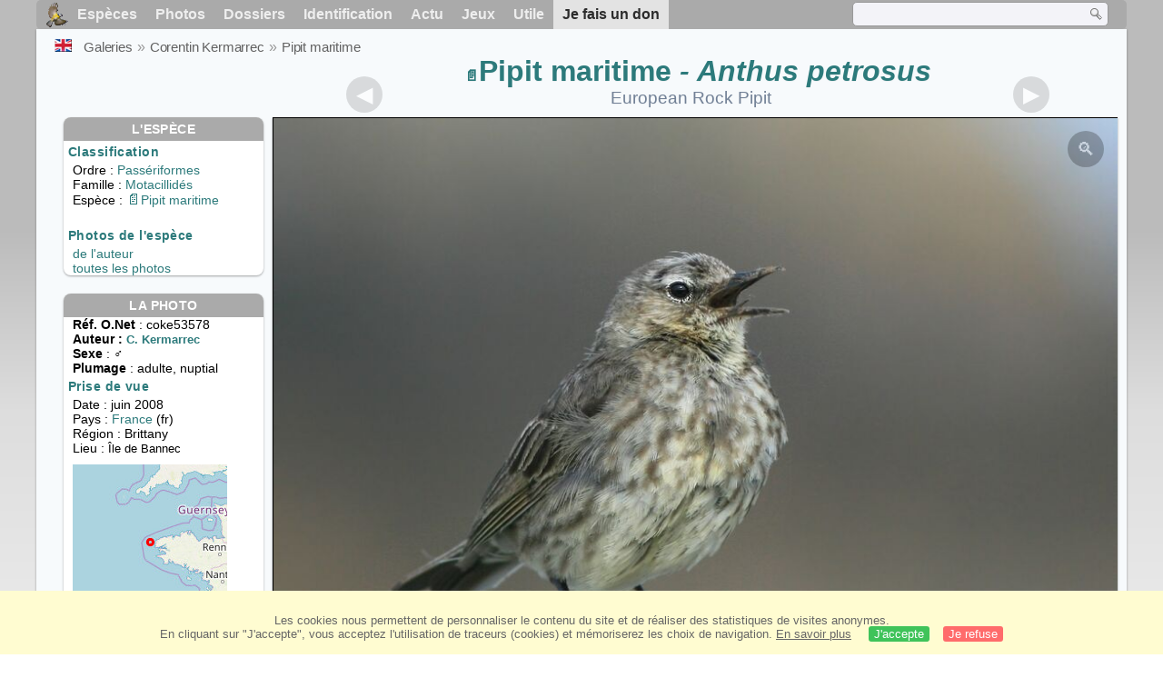

--- FILE ---
content_type: text/html; charset=utf-8
request_url: https://www.oiseaux.net/photos/corentin.kermarrec/pipit.maritime.3.html
body_size: 4689
content:
<!DOCTYPE html>
<html lang="fr">
<head>
 <title>Pipit maritime mâle adulte nuptial - coke53578</title>
 <!--[if lt IE 9]>
 <script src="/front/js/vendor/html5shiv/html5shiv.js"></script>
 <![endif]-->
 <meta charset="utf-8">
 <meta name="rating" content="General" />
 <meta name="author" content="Oiseaux.net" />
 <meta name="description" content="Pipit maritime mâle adulte nuptial. photo de Corentin Kermarrec. Ref:coke53578" />
 <meta name="HandheldFriendly" content="True" />
 <link data-link-ref rel="apple-touch-icon" sizes="180x180" href="/front/images/apple-touch-icon.png">
 <link data-link-ref rel="icon" type="image/png" sizes="32x32" href="/front/images/favicon-32x32.png">
 <link data-link-ref rel="icon" type="image/png" sizes="192x192" href="/front/images/android-chrome-192x192.png">
 <link data-link-ref rel="icon" type="image/png" sizes="16x16" href="/front/images/favicon-16x16.png">
 <meta property="og:image" content="/photos/corentin.kermarrec/images/pipit.maritime.coke.3g.jpg" />
 <meta property="og:image:type" content="image/jpeg" />
 <meta property="og:image:width" content="950" />
 <meta property="og:image:height" content="717" />
 <meta property="og:title" content="Pipit maritime - Anthus petrosus" />
 <meta name="viewport" content="width=device-width, initial-scale=1" />
 <link rel="canonical" href="/photos/corentin.kermarrec/pipit.maritime.3.html" />
 <link rel="search" type="application/opensearchdescription+xml" title="Oiseaux.net" href="/oiseaux.xml" />
 <link rel="alternate" type="application/rss+xml" title="Actualité oiseaux.net" href="/rss/actu.xml" />
 <!-- oiseaux-css -->
 <link rel="stylesheet" href="/front/css/oiseaux.net.202512102055.css" />
 <!-- /oiseaux-css -->
 <link rel="stylesheet" href="/front/css/add.202504280032.css" /> 
 <link rel="stylesheet" href="/front/css/lightbox.202504260032.css" /> 
 <!-- js:head --><!-- /js:head -->
</head>
<body>
<!-- meta:article -->
<div class="site-container" id="oiseaux">
<!-- class:site-container -->
 <div class="site-pusher">
 <!-- class:site-pusher -->
 <header>
 <!-- class:header -->
 <!-- div:header-content -->
 <div class="header-content">
 <!-- class:header-content -->
 
 
 
 <!-- div:loriot -->
 <a href="#" class="header__icon" id="header__icon"></a>
 <nav id="nav" class="nav ">
 <ul class="menu">
 <li class="accueil" id="accueil">
 <div><a href="/"></a></div>
 </li>
 <li>
 <a href="/oiseaux/">Espèces</a>
 <ul>
 <li><a href="/oiseaux/france.html">Liste des oiseaux de France</a></li>
 <li><a href="/oiseaux/europe.html">Liste des oiseaux d'Europe</a></li>
 <li><a href="/oiseaux/">Liste des oiseaux du monde</a></li>
 </ul>
 </li>
 <li>
 <a href="/photos/">Photos</a>
 <ul>
 <li><a href="/photos/oiseaux.france.index.html">Nouveautés de France</a></li>
 <li><a href="/photos/index.html">Nouveautés du monde</a></li>
 <li><a href="/photos/photographes.html">Galeries des photographes</a></li>
 </ul>
 </li>
 <li>
 <a href="/dossiers/">Dossiers</a>
 <ul>
 <li><a href="/dossiers/ornithopedia/">Oiseau.info</a></li>
 <li><a href="/dossiers/ornithologie/">Ornithologie</a></li>
 <li><a href="/dossiers/protection/">Comment aider les oiseaux ?</a></li>
 <li><a href="/dossiers/gilbert.blaising/">Lorraine et histoires d'oiseaux</a></li>
 <li><a href="/dossiers/patrick.fichter/">Au fil de la plume</a></li>
 <li><a href="/dossiers/gaston.gast/">Les plumes</a></li>
 <li><a href="/dossiers/marc.mortelmans/">Baleine sous Gravillon</a></li>
 </ul>
 </li>
 <li>
 <a href="/identifier/">Identification</a>
 <ul>
 <li><a href="https://www.ornitho.com/">Intelligence Artificielle</a></li>
 <li id="moteur_id"><a href="/identifier/accueil.html">Aide à l'identification</a></li>
 <li><a href="https://forum.oiseaux.net/">Forum</a></li>
 <li><a href="/jeux/quiz/">Jeu d'identification</a></li>
 </ul>
 </li>
 <li>
 <a href="/util/maj.html">Actu</a>
 <ul>
 <li><a href="/util/maj.html">Nouveautés</a></li>
 </ul>
 </li>
 <li>
 <a href="/jeux/">Jeux</a>
 <ul>
 <li><a href="/jeux/quiz/">Le quiz ornitho</a></li>
 <li><a href="/jeux/deplume/">L'oiseau mystère</a></li>
 <li><a href="/jeux/linotte/">Tête de linotte</a></li>
 <li><a href="/jeux/puzzle/">Le taquin ornitho</a></li>
 <li><a href="/jeux/mahjong/">Mah-jong</a></li>
 <li><a href="/jeux/coloriages/">Coloriages</a></li>
 </ul>
 </li>
 <li id="utile">
 <a href="/util/">Utile</a>
 <ul>
 <li><a href="/util/regles.deontologiques.html">Règles déontologiques</a> </li>
 <li><a href="/util/nomenclature.html">Nomenclature utilisée sur Oiseaux.net</a> </li>
 <li><a href="/glossaire/">Glossaire</a></li>
 <li><a href="/livres/">Une sélection de livres sur les oiseaux</a></li>
 <li><a href="/annuaire/">Annuaire ornitho</a></li>
 <li><a href="/index.en.html">
 <span class="https://www.the-birds.net/">Version anglaise</span></a></li>
 <li><a rel="nofollow" href="https://membre.oiseaux.net/">Espace membres</a></li>
 </ul>
 </li>
 <li id="last_menu">
 <a class="don" href="https://www.helloasso.com/associations/ecopains-d-abord/collectes/soutenez-oiseaux-net-2">Je fais un don</a>
 </li>
 </ul>
 
 <div class="on_recherche search-open" id="on_recherche">
 <!-- class:on_recherche -->
 <div itemscope itemtype="https://schema.org/WebSite" class="on_search">
 <meta itemprop="url" content="/" />
 <form itemprop="potentialAction" itemscope itemtype="https://schema.org/SearchAction" id="search" action="/search/" method="post">
 <meta itemprop="target" content="/search/?q={term}" />
 <input itemprop="query-input" type="text" id="term" name="term" size="24" aria-label="term" />
 <input type="image" id="ok" name="ok" title="Rechercher" src="/front/images/ok.png" alt="Rechercher" />
 </form>
 </div>
 <!-- /class:on_recherche -->
 </div>
 
</nav>

 <!-- ad_header --><!-- /ad_header -->
 <!-- /class:header-content -->
 </div>
 <!-- /div:header-content -->
 <!-- /class:header -->
 </header>

 <div class="on_centre" >
 <!-- class:on_liste -->
 <div class="on_espece">
 <div class="on_img_gal">
 <div class="on_entete">
 <div id="titre">
 <h1 class="titre"><a class="on-f" href="/oiseaux/pipit.maritime.html" title="Pipit maritime">Pipit maritime</a><i> - Anthus petrosus</i></h1>
 <meta itemprop="name" content="Pipit maritime - Anthus petrosus" /><!-- Esp_Nominale --><!-- /Esp_Nominale -->
 <h2 class="sous_titre"><a href="/birds/european.rock.pipit.html" title="ID">European Rock Pipit</a></h2>
 </div>
 </div>
 <div id="photos">
 <div id="photo">
 <figure class="on-img_slider">
 <img itemprop="contentUrl" class="monimage" src="/photos/corentin.kermarrec/images/pipit.maritime.coke.3g.jpg" srcset="/photos/corentin.kermarrec/images/pipit.maritime.coke.3g.320.w.jpg 320w, /photos/corentin.kermarrec/images/pipit.maritime.coke.3g.640.w.jpg 640w, /photos/corentin.kermarrec/images/pipit.maritime.coke.3g.800.w.jpg 800w, /photos/corentin.kermarrec/images/pipit.maritime.coke.3g.jpg 1024w" alt="Pipit maritime mâle adulte nuptial">
 <figcaption>
 <!-- commentaire -->
 <div class="copyright">
 Reproduction interdite sans autorisation préalable. © <a href="/photos/corentin.kermarrec/" title="Galerie">Corentin Kermarrec</a>
 </div>
 </figcaption>
 </figure>
 
 <div class="barre-nav">
 <div class="on-nav">
 <a class="on-nav-alpha_mini" href="/photos/corentin.kermarrec/accenteur.alpin.1.html#alpha"></a>
 <a class="on-nav-alpha_prec" href="/photos/corentin.kermarrec/pipit.maritime.2.html#alpha"></a>
 <a class="on-nav-alpha_suiv" href="/photos/corentin.kermarrec/pipit.maritime.4.html#alpha"></a>
 <a class="on-nav-alpha_maxi" href="/photos/corentin.kermarrec/vautour.fauve.8.html#alpha"></a>
 
 </div>
 <div class="on-nav">
 <a class="on-nav-chrono_mini" href="/photos/corentin.kermarrec/robin.a.flancs.roux.1.html#chrono"></a>
 <a class="on-nav-chrono_prec" href="/photos/corentin.kermarrec/pipit.maritime.2.html#chrono"></a>
 <a class="on-nav-chrono_suiv" href="/photos/corentin.kermarrec/pipit.maritime.4.html#chrono"></a>
 <a class="on-nav-chrono_maxi" href="/photos/corentin.kermarrec/accenteur.alpin.3.html#chrono"></a>
 
 </div>
 <div class="on-nav">
 <a class="on-nav-famille_mini" href="/photos/corentin.kermarrec/bernache.cravant.1.html#famille"></a>
 <a class="on-nav-famille_prec" href="/photos/corentin.kermarrec/pipit.maritime.2.html#famille"></a>
 <a class="on-nav-famille_suiv" href="/photos/corentin.kermarrec/pipit.maritime.4.html#famille"></a>
 <a class="on-nav-famille_maxi" href="/photos/corentin.kermarrec/bruant.du.cap.3.html#famille"></a>
 
 </div>
 <div class="on-nav">
 <a class="on-nav-monde_prec" href="/photos/corentin.kermarrec/pipit.maritime.4.html#monde"></a>
 <a class="on-nav-monde_suiv" href="/photos/corentin.kermarrec/pipit.maritime.2.html#monde"></a>
 
 </div>
 <div class="on-nav">
 <a class="on-nav-espece_prec" href="/photos/corentin.kermarrec/pipit.maritime.2.html#espece"></a>
 <a class="on-nav-espece_suiv" href="/photos/corentin.kermarrec/pipit.maritime.4.html#espece"></a>
 
 </div>
 
 </div>
 </div>
 <div class="on_infos">
 <div class="infos_espece">
 <h3>L'espèce</h3>
 <h4>Classification</h4>
 <p>
 Ordre : <a href="/oiseaux/passeriformes.html">Passériformes</a>
 <br />Famille : <a href="/oiseaux/motacillides.html">Motacillidés</a>
 <br />Espèce  : <a class="on-f" href="/oiseaux/pipit.maritime.html" title="Pipit maritime">Pipit maritime</a>
 
 </p>
 <br />
 <h4>Photos de l'espèce</h4>
 <p><a href="./pipit.maritime.html" title="Pipit maritime">de l'auteur</a>
 <br /><a href="/oiseaux/photos/pipit.maritime.html" title="Pipit maritime">toutes les photos</a>
 </div>
 <div class="infos_photo">
 <h3>La photo</h3>
 <p>
 <b>Réf. O.Net</b> : coke53578
 <br />
 <b>Auteur :
 <a itemprop="author" itemscope itemtype="https://schema.org/Person" href="/photos/corentin.kermarrec/" title="Galerie">
 <span>C. Kermarrec</span>
 <meta itemprop="name" content="Corentin Kermarrec" />
 </a>
 </b>
 
 <br /><b>Sexe</b> : &#x2642;
 <br /><b>Plumage</b> : adulte, 
 nuptial
 </p>
 <h4>Prise de vue</h4>
 <!-- captif --><!-- /captif -->
 
 <p>Date : juin 2008
 <br />Pays : <a href="/oiseaux/france.html" >
 France </a> (fr)
 <br />R&eacute;gion : Brittany
 <br />Lieu : <span>Île de Bannec</span>
 <meta itemprop="contentLocation" content="Île de Bannec, Brittany, France" />
 <meta itemprop="regionsAllowed" content="FR" />
 <img id="mapquest" src="/cartes/img/48.462_-5.052.jpg" alt="Île de Bannec" />
 <span class="coordonnees">
 <br />Lat. : 48&#176; 27' 12'' Nord
 <br />Lng. : 5&#176; 3' 11'' Ouest
 </span>

 </p>
 
 <div id="exif">
 <h4>Données Exif
 <span class="fermeture_exif">[+]</span>
 <span class="ouverture_exif">[-]</span>
 </h4>
 <p class="fermer_exif">
 <span itemprop="exifData" itemscope itemtype="https://schema.org/PropertyValue">
 Modèle : Canon EOS 400D DIGITAL
 <meta itemprop="name" content="Camera">
 <meta itemprop="value" content="Canon EOS 400D DIGITAL"></span>
 <br /><span itemprop="exifData" itemscope itemtype="https://schema.org/PropertyValue">Vitesse : 1/1250 s
 <meta itemprop="name" content="Exposure Time">
 <meta itemprop="value" content="1/1250 sec."></span>
 <br /><span itemprop="exifData" itemscope itemtype="https://schema.org/PropertyValue">
 ouverture : 6.3
 <meta itemprop="name" content="MaxApertureValue">
 <meta itemprop="value" content="6.3"></span>
 <br /><span itemprop="exifData" itemscope itemtype="https://schema.org/PropertyValue">
 Focale : 400 mm
 <meta itemprop="name" content="FNumber">
 <meta itemprop="value" content="f/400"></span>
 <br /><span itemprop="exifData" itemscope itemtype="https://schema.org/PropertyValue">
 Iso : 400
 <meta itemprop="name" content="Iso">
 <meta itemprop="value" content="400"></span>
 <br /><span itemprop="exifData" itemscope itemtype="https://schema.org/PropertyValue">
 Flash : non 
 <meta itemprop="name" content="Flash">
 <meta itemprop="value" content="non "></span>
 </p>
 </div>

 </div>
 </div>
 </div>
 </div>
 
<div class="crumbs">
 <ul itemscope itemtype="https://schema.org/BreadcrumbList" id="breadcrumb">
 <li class="last"><a class="on_uk" href="european.rock.pipit.3.html"></a></li>
 <li class="ariane" itemprop="itemListElement" itemscope itemtype="https://schema.org/ListItem">
 <a itemprop="item" href="/photos/photographes.html"><span itemprop="name">Galeries</span></a>
 <meta itemprop="position" content="1" /></li>
 <li class="ariane" itemprop="itemListElement" itemscope itemtype="https://schema.org/ListItem">
 <a itemprop="item" href="/photos/corentin.kermarrec/"><span itemprop="name">Corentin Kermarrec</span></a>
 <meta itemprop="position" content="2" /></li>

 <li class="crumb-alpha ariane" itemprop="itemListElement" itemscope itemtype="https://schema.org/ListItem">
 <a itemprop="item" href="photos.html"><span itemprop="name">Tri alphabétique</span></a>
 <meta itemprop="position" content="3" /></li>
 <li class="crumb-alpha last">
 <a href="photos.13.html"><span>page 13</span></a>
 </li>

 <li class="crumb-chrono ariane" itemprop="itemListElement" itemscope itemtype="https://schema.org/ListItem">
 <a itemprop="item" href="2010.1.html"><span itemprop="name">Tri chronologique</span></a>
 <meta itemprop="position" content="3" /></li>
 <li class="crumb-chrono last">
 <a href="2008.3.html"><span>2008.3</span></a>
 </li>

 <li class="crumb-famille ariane" itemprop="itemListElement" itemscope itemtype="https://schema.org/ListItem">
 <a itemprop="item" href="famille.1.html"><span itemprop="name">Tri systématique </span></a>
 <meta itemprop="position" content="3" /></li>
 <li class="crumb-famille ariane">
 <a href="passeriformes.5.html"><span>Passériformes</span></a>
 </li>
 <li class="crumb-famille last">
 <a href="motacillides.1.html"><span>Motacillidés</span></a>
 </li>

 <li class="crumb-monde last" itemprop="itemListElement" itemscope itemtype="https://schema.org/ListItem">
 <a itemprop="item" href="/photos/corentin.kermarrec/pipit.maritime.html"><span itemprop="name">Pipit maritime</span></a>
 <meta itemprop="position" content="3" /></li>

 <li class="crumb-espece ariane" itemprop="itemListElement" itemscope itemtype="https://schema.org/ListItem">
 <a itemprop="item" href="/photos/corentin.kermarrec/pipit.maritime.html"><span itemprop="name">Pipit maritime</span></a>
 <meta itemprop="position" content="3" /></li>
 <li class="crumb-espece last">
 <a href="#espece"><span> &nbsp;</span></a>
 </li>
 </ul>
 </div>
 </div>
<!-- /class:on_liste -->
 <div class="site-cache" id="site-cache"></div>
 </div>

 <footer class="on_pieddepage">
 <!-- class:on_pieddepage -->
 <div class="on_pdp">
 <div class="on_links_txt">
 <div class="on_mesange"></div>
 <div class="on_news_pdp">
 <p>Nouveautés</p>
 <ul>
 <li><!-- derniere fiche --><a href="/oiseaux/chipiu.noiroux.html" title="Chipiu noiroux">Fiche : Chipiu noiroux</a>
 <!-- /derniere fiche --></li>
 <li><!-- derniere photo --><a href="/photos/samuel.marlin/palmiste.africain.5.html">Photo : Palmiste africain</a>
 <!-- /derniere photo --></li>
 <li><!-- dernier dossier --><a href="/dossiers/ornithologie/pouillot.veloce.et.pouillot.fitis.html" title="Distinction des Pouillots véloce et fitis">Dossier : Distinction des Pouillots véloce et fitis</a>
 <!-- /dernier dossier --></li>
 <li><!-- news:dernier mois --><a href="/rss/2026/2026-01-19.html">News : janvier 2026</a>
 <!-- /news:dernier mois --></li>
 </ul>
 </div>
 <div class="on_utile">
 <p>Aide</p>
 <ul>
 <li><a href="/faq.html">Foire aux questions</a></li>
 </ul>
 <br />
 </div>
 <div class="on_apropos">
 <p>A propos</p>
 <ul>
 <li><a href="/presentation.html">Qui sommes nous ?</a></li>
 <li><a href="/nous.aider.html">Nous aider</a></li>
 <li><a href="/util/charte.confidentialite.html">Charte de confidentialité</a></li>
 <li><a href="/mentions.legales.html">Mentions légales</a></li>
 <li><a href="/sources.html">Nos sources</a></li>
 </ul>
 </div>
 <div>
 <a class="on_amaz" href="https://boutique.lpo.fr/catalogue/edition/identification-des-oiseaux/guides-complets/le-guide-ornitho?p=0&c=0&oiseaux.net=1" aria-label="Le guide ornitho">
 </a>
 </div>
 </div>

 <div class="nav_icons">
 <div class="on_follow">
 <ul>
 <li class="on_home"><a href="/" aria-label="Accueil Oiseaux.net"><span>Accueil</span></a></li>
 <li class="on_rss"><a href="/rss/actu.xml" aria-label="Actualité Oiseaux.net"><span>Abonnez-vous</span> </a></li>
 <li class="on_mail"><a href="/contact.html" aria-label="Contactez-nous"><span>Contact</span></a></li>
 </ul>
 </div>
 <div class="on_links">
 <ul>
 <li class="on_membre"><a rel="nofollow" href="https://membre.oiseaux.net/" aria-label="Espace membre - Oiseaux.net"><span>Espace membres</span></a></li>
 <li class="on_forum"><a href="https://forum.oiseaux.net/" aria-label="Forum Oiseaux.net"><span>Forum</span></a></li>
 <li class="on_haut"><a href="#oiseaux" aria-label="Haut de page"><span>&nbsp;</span></a></li>
 </ul>
 </div>
 <div class="on_droits">
 <p id="on_pix">
 Mis à jour le <!-- maj -->20/01/2026 00:41:18<!-- /maj -->
 <br />Tous droits réservés © 1996-<!-- annee -->2026<!-- /annee --> - <a href="/">Oiseaux.net</a>
 </p>
 </div>
 </div>
 </div>
 <!-- /class:on_pieddepage -->
 </footer>
 <!-- /class:site-pusher -->
 </div>
<!-- /class:site-container -->
</div>
<!-- /meta:article -->
<!-- js:mp3 --><!-- /js:mp3 -->
<script src="/front/js/banniere.js"></script>
<!-- oiseaux-js -->
<script src="/front/js/oiseaux.net.202504260032.js" async></script>
<!-- /oiseaux-js -->
<!-- js:index --><!-- /js:index -->

 <div class="lightbox-overlay">
 <div class="lightbox-container">
 <img src="" alt="" class="lightbox-image">
 <div class="lightbox-caption"></div>
 <div class="lightbox-loading"></div>
 <div class="lightbox-nav">
 <button class="lightbox-prev">&#10094;</button>
 <button class="lightbox-next">&#10095;</button>
 </div>
 <button class="lightbox-close">&#10005;</button>
 </div>
 </div>
 <script src="/front/js/lightbox.202504270032.js"></script> 
</body>
</html>
